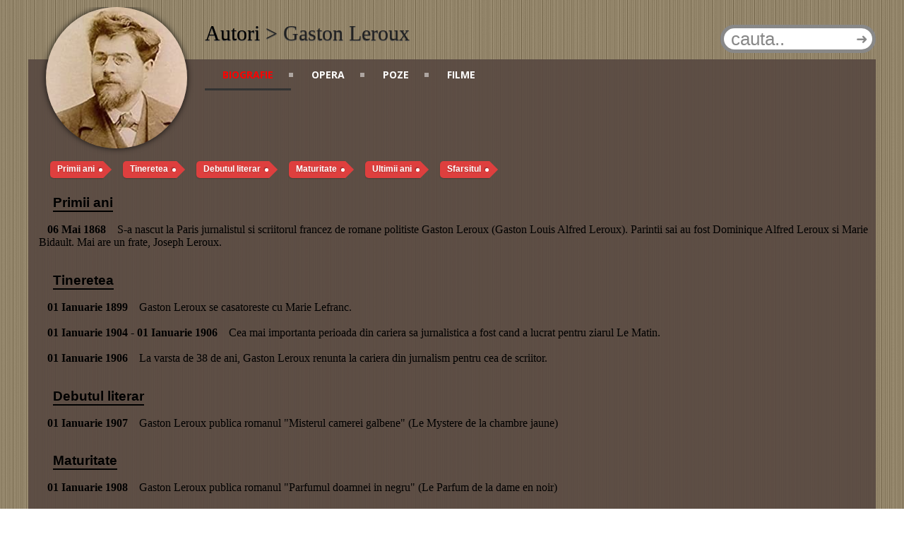

--- FILE ---
content_type: text/html; charset=UTF-8
request_url: https://www.viatasiopera.ro/leroux-gaston/biografie.html
body_size: 2338
content:
<html>


<head>
<link rel='stylesheet'  href='https://www.viatasiopera.ro/circle.css' type='text/css' media='all' />
<link rel='stylesheet'  href='https://www.viatasiopera.ro/autor.css' type='text/css' media='all' />
<link rel="stylesheet"  href="https://www.viatasiopera.ro/menu_style.css">
<link rel='stylesheet'  href='https://www.viatasiopera.ro/page.css' type='text/css' media='all' />
<link rel='stylesheet'  href='https://www.viatasiopera.ro/cautare.css' type='text/css' media='all' />
<script data-ad-client="ca-pub-1090791762581343" async src="https://pagead2.googlesyndication.com/pagead/js/adsbygoogle.js"></script>


<title>Biografia lui Gaston Leroux</title>
</head>

<body>
<div id="wrap">
    <div id="header">  </div>
    <div id="body">
        <div id="sidebar" align="center"> 
        	<div class="circular shadow" align="center" style="background: url(https://www.viatasiopera.ro/autori/autor106.jpg) no-repeat center top; background-size: 250px;"></div> 

        </div>
        <div id="main" width="100%"> 
        
        
       
        
  <div style="float:right; position:relative;">
<div class="flexsearchmic" style="width:220px;">
		<div class="flexsearchmic--wrapper">
			<form class="flexsearchmic--form"  method="post">
				<div class="flexsearchmic--input-wrapper">
					<input class="flexsearchmic--input" name="key" type="search" placeholder="cauta..">
				</div>
				<input class="flexsearchmic--submit" type="submit" value="&#10140;"/>
			</form>
		</div>
</div>
  </div>
<h1><a href="https://www.viatasiopera.ro/">Autori</a> > Gaston Leroux</h1>
        
        
<div id='cssmenu'>
<ul>
   <li class='active'><a href='https://www.viatasiopera.ro/leroux-gaston/biografie.html'><span>Biografie</span></a></li>
   <li><a href='https://www.viatasiopera.ro/leroux-gaston/opera.html'><span>Opera</span></a></li>
   <li><a href='https://www.viatasiopera.ro/leroux-gaston/poze.html'><span>Poze</span></a></li>
   <li class='last'><a href='https://www.viatasiopera.ro/leroux-gaston/filme.html'><span>Filme</span></a></li>
</ul>

<!-- Go to www.addthis.com/dashboard to customize your tools -->
<script type="text/javascript" src="//s7.addthis.com/js/300/addthis_widget.js#pubid=ra-52d2eabe7d8e55c2" async="async"></script>



<!-- Go to www.addthis.com/dashboard to customize your tools -->
<div class="addthis_sharing_toolbox" style="float:right;    padding-right: 20px;"></div>
<div style="clear:both;"></div>

<br>
<div class="tags">
&nbsp;&nbsp;&nbsp;
	<a class="color3" href='#Primii+ani'>Primii ani</a>&nbsp;&nbsp;&nbsp;
	<a class="color3" href='#Tineretea'>Tineretea</a>&nbsp;&nbsp;&nbsp;
	<a class="color3" href='#Debutul+literar'>Debutul literar</a>&nbsp;&nbsp;&nbsp;
	<a class="color3" href='#Maturitate'>Maturitate</a>&nbsp;&nbsp;&nbsp;
	<a class="color3" href='#Ultimii+ani'>Ultimii ani</a>&nbsp;&nbsp;&nbsp;
	<a class="color3" href='#Sfarsitul'>Sfarsitul</a>&nbsp;&nbsp;&nbsp;
   
</div>








					<h2><a name=Primii+ani>Primii ani</a></h2><br>
									&nbsp;&nbsp;&nbsp;<b>06 Mai 1868 </b>&nbsp;&nbsp;&nbsp;S-a nascut la Paris jurnalistul si scriitorul francez de romane politiste Gaston Leroux (Gaston Louis Alfred Leroux). Parintii sai au fost Dominique Alfred Leroux si Marie Bidault. Mai are un frate, Joseph Leroux.			
				
			<br><br>
			
					<h2><a name=Tineretea>Tineretea</a></h2><br>
									&nbsp;&nbsp;&nbsp;<b>01 Ianuarie 1899 </b>&nbsp;&nbsp;&nbsp;Gaston Leroux se casatoreste cu Marie Lefranc.			
				
			<br><br>
						&nbsp;&nbsp;&nbsp;<b>01 Ianuarie 1904  - 01 Ianuarie 1906 </b>&nbsp;&nbsp;&nbsp;Cea mai importanta perioada din cariera sa jurnalistica a fost cand a lucrat pentru ziarul Le Matin.			
				
			<br><br>
						&nbsp;&nbsp;&nbsp;<b>01 Ianuarie 1906 </b>&nbsp;&nbsp;&nbsp;La varsta de 38 de ani, Gaston Leroux renunta la cariera din jurnalism pentru cea de scriitor.			
				
			<br><br>
			
					<h2><a name=Debutul+literar>Debutul literar</a></h2><br>
									&nbsp;&nbsp;&nbsp;<b>01 Ianuarie 1907 </b>&nbsp;&nbsp;&nbsp;Gaston Leroux publica romanul "Misterul camerei galbene" (Le Mystere de la chambre jaune)			
				
			<br><br>
			
					<h2><a name=Maturitate>Maturitate</a></h2><br>
									&nbsp;&nbsp;&nbsp;<b>01 Ianuarie 1908 </b>&nbsp;&nbsp;&nbsp;Gaston Leroux publica romanul "Parfumul doamnei in negru" (Le Parfum de la dame en noir)			
				
			<br><br>
						&nbsp;&nbsp;&nbsp;<b>01 Ianuarie 1908 </b>&nbsp;&nbsp;&nbsp;Lui Gaston Leroux ii apare romanul "Regele ocnasilor" (Le Roi Mystere)			
				
			<br><br>
						&nbsp;&nbsp;&nbsp;<b>30 Iunie 1908 </b>&nbsp;&nbsp;&nbsp;I se naste unicul copil, Madeleine Aile, actrita (decedata la 25 mai 1984)			
				
			<br><br>
						&nbsp;&nbsp;&nbsp;<b>01 Ianuarie 1909 </b>&nbsp;&nbsp;&nbsp;Gaston Leroux publica romanul "Fotoliul bantuit (Secretul lui Toth)" (Le fauteuil hante)			
				
			<br><br>
						&nbsp;&nbsp;&nbsp;<b>01 Ianuarie 1909 </b>&nbsp;&nbsp;&nbsp;Gaston Leroux este rasplatit cu ordinul de Cavaler al Legiunii de Onoare.			
				
			<br><br>
						&nbsp;&nbsp;&nbsp;<b>01 Ianuarie 1910 </b>&nbsp;&nbsp;&nbsp;Apare cel mai cunoscut si de succes roman al lui Gaston Leroux "Fantoma de la Opera" (Le Fantome de l'Opera)			
				
			<br><br>
						&nbsp;&nbsp;&nbsp;<b>01 Ianuarie 1913 </b>&nbsp;&nbsp;&nbsp;Gaston Leroux publica romanul "Secretul noptii" (Rouletabille chez le Tsar)			
				
			<br><br>
						&nbsp;&nbsp;&nbsp;<b>01 Ianuarie 1917 </b>&nbsp;&nbsp;&nbsp;Gaston Leroux publica romanul "Pacatul dragostei" (Le peche d'amour)			
				
			<br><br>
						&nbsp;&nbsp;&nbsp;<b>01 Ianuarie 1917  - 01 Ianuarie 1927 </b>&nbsp;&nbsp;&nbsp;Scriitorul Gaston Leroux se casatoreste cu Jeanne Cayatte.			
				
			<br><br>
			
					<h2><a name=Ultimii+ani>Ultimii ani</a></h2><br>
									&nbsp;&nbsp;&nbsp;<b>01 Ianuarie 1921 </b>&nbsp;&nbsp;&nbsp;Gaston Leroux publica romanul "Crima lui Rouletable" (Le Crime de Rouletabille)			
				
			<br><br>
						&nbsp;&nbsp;&nbsp;<b>01 Ianuarie 1925 </b>&nbsp;&nbsp;&nbsp;Apare filmul alb-negru mut "Fantoma de la Opera" adaptare dupa romanul Gaston Leroux, in regia lui Rupert Julian.			
				
			<br><br>
			
					<h2><a name=Sfarsitul>Sfarsitul</a></h2><br>
									&nbsp;&nbsp;&nbsp;<b>15 Aprilie 1927 </b>&nbsp;&nbsp;&nbsp;Gaston Leroux moarte, la Nisa (Franta), la varsta de 58 de ani. Este inmormantat la Cimetiere du Chateau.			
				
			<br><br>
			
		</div>

        
        </div>        
    </div>
</div>



<small><small>






















</small></small>




<div align="center"><!-- Start of StatCounter Code for Default Guide -->
<script type="text/javascript">
var sc_project=10554698; 
var sc_invisible=0; 
var sc_security="4388a186"; 
var scJsHost = (("https:" == document.location.protocol) ?
"https://secure." : "https://www.");
document.write("<sc"+"ript type='text/javascript' src='" +
scJsHost+
"statcounter.com/counter/counter.js'></"+"script>");
</script>
<noscript><div class="statcounter"><a title="shopify
analytics ecommerce" href="https://statcounter.com/shopify/"
target="_blank"><img class="statcounter"
src="https://c.statcounter.com/10554698/0/4388a186/0/"
alt="shopify analytics ecommerce"></a></div></noscript>
<!-- End of StatCounter Code for Default Guide -->



<div class="responsive">&copy; 2007 <a href="https://www.audiocarti.eu/">Audio Carti</a> - <a href="https://www.cartiaudio.eu/">Carti Audio</a></div>
</body>
</html>


--- FILE ---
content_type: text/html; charset=utf-8
request_url: https://www.google.com/recaptcha/api2/aframe
body_size: 268
content:
<!DOCTYPE HTML><html><head><meta http-equiv="content-type" content="text/html; charset=UTF-8"></head><body><script nonce="QWRzJ7rdfN9EkJacKShFKA">/** Anti-fraud and anti-abuse applications only. See google.com/recaptcha */ try{var clients={'sodar':'https://pagead2.googlesyndication.com/pagead/sodar?'};window.addEventListener("message",function(a){try{if(a.source===window.parent){var b=JSON.parse(a.data);var c=clients[b['id']];if(c){var d=document.createElement('img');d.src=c+b['params']+'&rc='+(localStorage.getItem("rc::a")?sessionStorage.getItem("rc::b"):"");window.document.body.appendChild(d);sessionStorage.setItem("rc::e",parseInt(sessionStorage.getItem("rc::e")||0)+1);localStorage.setItem("rc::h",'1769011276842');}}}catch(b){}});window.parent.postMessage("_grecaptcha_ready", "*");}catch(b){}</script></body></html>

--- FILE ---
content_type: text/css
request_url: https://www.viatasiopera.ro/circle.css
body_size: 165
content:


.circular {
	width: 200px;
	height: 200px;

	
	border-radius: 200px;
	-webkit-border-radius: 200px;
	-moz-border-radius: 200px;
	box-shadow: 0 0 8px rgba(0, 0, 0, .8);
	-webkit-box-shadow: 0 0 8px rgba(0, 0, 0, .8);
	-moz-box-shadow: 0 0 8px rgba(0, 0, 0, .8);
}
	
	
	
.bigcircle {
	width: 250px;
	height: 250px;

	
	border-radius: 250px;
	-webkit-border-radius: 250px;
	-moz-border-radius: 250px;
	box-shadow: 0 0 8px rgba(0, 0, 0, .8);
	-webkit-box-shadow: 0 0 8px rgba(0, 0, 0, .8);
	-moz-box-shadow: 0 0 8px rgba(0, 0, 0, .8);
}
	
	
	


--- FILE ---
content_type: text/css
request_url: https://www.viatasiopera.ro/autor.css
body_size: 903
content:
#wrap { width:95%; margin:10 auto; }
#body { overflow:auto; border-radius: 25px;   font-size: 16px;}
#sidebar { float:left; width:250px; min-height:200px; }

h2 {border-bottom: 2px solid black; font-family: sans-serif;  font-size: 120%;    display: inline-block;   margin-left:20px;}

html{font-size:100%;} 
@media(min-width:60em){html{font-size: 200%}}




a:link {
    color: #000000;
}

/* visited link */
a:visited {
    color: #000000;
}

/* mouse over link */
a:hover {
    color: #000000;
}

/* selected link */
a:active {
    color: #000000;
}

#patrat ul li a{
position:absolute;
left: 10px;
top: 10px;


}





	
.tags a {
	display: inline-block;
	height:24px;
	line-height:23px;
	position:relative;
	margin: 0 12px 8px 0;
	padding: 0 12px 0 10px;
	background: #777;
	-moz-border-radius-bottomleft: 5px;
	-webkit-border-bottom-left-radius: 5px;
	border-bottom-left-radius: 5px;
	-moz-border-radius-topleft: 5px;
	-webkit-border-top-left-radius: 5px;
	border-top-left-radius: 5px;
	box-shadow: 0 1px 2px rgba(0,0,0,0.2);
	color: #fff;
	font-size:12px;
	font-family: "Lucida Grande","Lucida Sans Unicode",Verdana,sans-serif;
	text-decoration: none;
	text-shadow: 0 1px 2px rgba(0,0,0,0.2);
	font-weight: bold;
	}
	
.tags a:before {
	content: "";
	position: absolute;
	top: 10px;
	right: 1px;
	float: left;
	width: 5px;
	height: 5px;
	-moz-border-radius: 50%;
	-webkit-border-radius: 50%;
	border-radius: 50%;
	background: #fff;
	-moz-box-shadow: -1px -1px 2px rgba(0,0,0,0.4);
	-webkit-box-shadow: -1px -1px 2px rgba(0,0,0,0.4);
	box-shadow: -1px -1px 2px rgba(0,0,0,0.4);
	}
	
.tags a:after {
	content: "";
	position: absolute;
	top:0;
	right: -12px;
	width: 0;
	height: 0;
	border-color: transparent transparent transparent #777;
	border-style: solid;
	border-width: 12px 0 12px 12px;
	}
	
.tags a.color1 {background: #f58220;}
.tags a.color1:after {border-color: transparent transparent transparent #f58220}
.tags a.color2 {background: #97c224;}
.tags a.color2:after {border-color: transparent transparent transparent #97c224}
.tags a.color3 {background: #de3f3e;}
.tags a.color3:after {border-color: transparent transparent transparent #de3f3e}
.tags a.color4 {background: #ec008c;}
.tags a.color4:after {border-color: transparent transparent transparent #ec008c}
.tags a.color5 {background: #00a6df;}
.tags a.color5:after {border-color: transparent transparent transparent #00a6df}	
.tags a:hover {background:#222 !important}
.tags a:hover:after {border-color:transparent transparent transparent #222!important}
	
.small a {
	height: 21px;
	line-height: 21px;
	float: none;
	font-size: 11px;
	}
	
.small a:before {
    right: 0;
    top: 8px;
    border-width: 10px 0 10px 10px;
	}
	
.small a:after {
	right: -11px;
	top: 0;
	border-width: 11px 0 11px 11px;
	}



--- FILE ---
content_type: text/css
request_url: https://www.viatasiopera.ro/page.css
body_size: 270
content:

body {
    background-image: url("https://www.viatasiopera.ro/bg/bg.gif");
}


h1 {
	text-shadow: 0px 1px 1px #4d4d4d;
	color: #222;
	font: 30px 'LeagueGothicRegular';
}


div.container {
	overflow: auto;
	width: Auto;

}



.responsive {
    float: left;
    margin: 5px;
    padding: 10px;
    width: 280px;
    height: 280px;
} 



a:link {
    text-decoration: none;
}


--- FILE ---
content_type: text/css
request_url: https://www.viatasiopera.ro/cautare.css
body_size: 803
content:

/***********************
 * Essential Structure *
 ***********************/
.flexsearch--wrapper {
	height: auto;
	width: auto;
	max-width: 100%;
	overflow: hidden;
	background: transparent;
	margin: 0;
	position: static;
}
	
.flexsearch--form {
	overflow: hidden;
	position: relative;
}
	
.flexsearch--input-wrapper {
	padding: 0 66px 0 0; /* Right padding for submit button width */
	overflow: hidden;
}

.flexsearch--input {
  width: 100%;
}

/***********************
 * Configurable Styles *
 ***********************/
.flexsearch {
  padding: 0 25px 0 25px; /* Padding for other horizontal elements */
}

.flexsearch--input {
  -webkit-box-sizing: content-box;
	-moz-box-sizing: content-box;
	box-sizing: content-box;
 	height: 60px;
  padding: 0 46px 0 10px;
	border-color: #888;
  border-radius: 35px; /* (height/2) + border-width */
  border-style: solid;
	border-width: 5px;
  margin-top: 15px;
  color: #333;
  font-family: 'Helvetica', sans-serif;
	font-size: 26px;
	-webkit-appearance: none;
	-moz-appearance: none;
}
	
.flexsearch--submit {
  position: absolute;
	right: 0;
	top: 0;
	display: block;
	width: 60px;
	height: 60px;
  padding: 0;
  border: none;
	margin-top: 20px; /* margin-top + border-width */
  margin-right: 5px; /* border-width */
	background: transparent;
  color: #888;
  font-family: 'Helvetica', sans-serif;
  font-size: 40px;
  line-height: 60px;
}

.flexsearch--input:focus {
  outline: none;
  border-color: #333;
}

.flexsearch--input:focus.flexsearch--submit {
 	color: #333; 
}

.flexsearch--submit:hover {
  color: #333;
  cursor: pointer;
}

::-webkit-input-placeholder {
	color: #888;  
}

input:-moz-placeholder {
  color: #888
}










/***********************
 * Essential Structure *
 ***********************/
.flexsearchmic--wrapper {
	height: auto;
	width: auto;
	max-width: 100%;
	overflow: hidden;
	background: transparent;
	margin: 0;
	position: static;
}
	
.flexsearchmic--form {
	overflow: hidden;
	position: relative;
}
	
.flexsearchmic--input-wrapper {
	padding: 0 66px 0 0; /* Right padding for submit button width */
	overflow: hidden;
}

.flexsearchmic--input {
  width: 100%;
}



/***********************
 * Configurable Styles mic*
 ***********************/
.flexsearchmic {
  padding: 0 0 0 0; /* Padding for other horizontal elements */
}

.flexsearchmic--input {
  -webkit-box-sizing: content-box;
	-moz-box-sizing: content-box;
	box-sizing: content-box;
 	height: 30px;
  padding: 0 46px 0 10px;
	border-color: #888;
  border-radius: 35px; /* (height/2) + border-width */
  border-style: solid;
	border-width: 5px;
  margin-top: 5px;
  color: #333;
  font-family: 'Helvetica', sans-serif;
	font-size: 26px;
	-webkit-appearance: none;
	-moz-appearance: none;
}
	
.flexsearchmic--submit {
  position: absolute;
	right: 0;
	top: 0;
	display: block;
	width: 30px;
	height: 30px;
  padding: 0;
  border: none;
	margin-top: 10px; /* margin-top + border-width */
  margin-right: 5px; /* border-width */
	background: transparent;
  color: #888;
  font-family: 'Helvetica', sans-serif;
  font-size: 20px;
  line-height: 30px;
}

.flexsearchmic--input:focus {
  outline: none;
  border-color: #333;
}

.flexsearchmic--input:focus.flexsearch--submit {
 	color: #333; 
}

.flexsearchmic--submit:hover {
  color: #333;
  cursor: pointer;
}

::-webkit-input-placeholder {
	color: #888;  
}

input:-moz-placeholder {
  color: #888
}
















/****************
 * Pretify demo *
 ****************/
.h1 {
  float: left;
  margin: 25px;
  color: #333;
  font-family: 'Helvetica', sans-serif;
  font-size: 45px;
  font-weight: bold;
  line-height: 45px;
  text-align: center;
}


